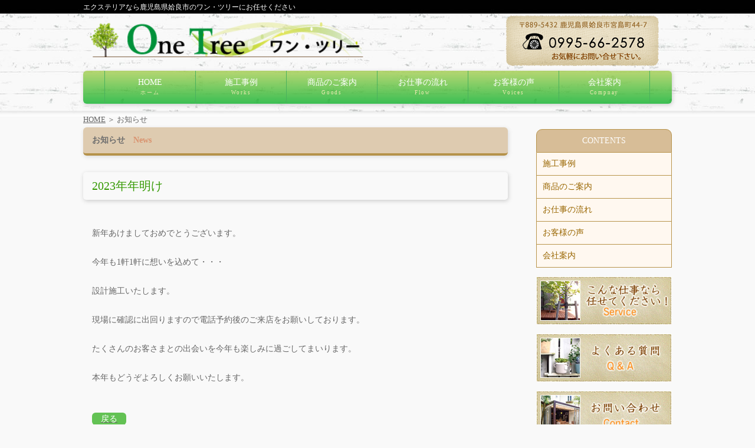

--- FILE ---
content_type: text/html; charset=UTF-8
request_url: http://one-tree.co.jp/news_detail.php?id=35&ct=%E3%83%88%E3%83%BC%E3%82%BF%E3%83%AB%E3%83%87%E3%82%B6%E3%82%A4%E3%83%B3
body_size: 6637
content:
<!doctype html>
<html lang="ja">
<head>
<meta charset="utf-8">
<title>外構工事・エクステリア・造園工事・ガーデニングのことならワン・ツリーにお任せ下さい。 </title>
<meta name="viewport" content="width=device-width, initial-scale=1.0">

<meta name="description" content="ひとつの樹木から始まる庭作り。エクステリアなら鹿児島県姶良市のワン・ツリーにお任せください">
<meta name="keywords" content="ガーデン,外構,エクステリア,姶良市">
<link rel="stylesheet" href="css/style.css">
<link rel="stylesheet" href="css/style2.css">
<!--[if lt IE 9]>
<script src="http://html5shiv.googlecode.com/svn/trunk/html5.js"></script>
<style>
nav#menu ul {
	background: #54c769;
}
</style>
<![endif]-->
<script src="js/jquery1.7.2.min.js"></script>
<script type="text/javascript" src="js/openclose.js"></script>
<script type="text/javascript">
$(function(){
	$('a[href^=#]').click(function(){
		var speed = 500;
		var href= $(this).attr("href");
		var target = $(href == "#" || href == "" ? 'html' : href);
		var position = target.offset().top;
		$("html, body").animate({scrollTop:position}, speed, "swing");
		return false;
	});
});
</script>
</head>

<body>
<div id="container">
<header>
<h1>エクステリアなら鹿児島県姶良市のワン・ツリーにお任せください</h1>
<p><a href="index.php"><img src="images/logo.png" width="471" height="59" alt="Conne"></a></p>
<address>
<img src="images/btn_tel.png">
</address>
</header>

<nav id="menu">
<ul id="menubar">
<li><a href="index.php">HOME<span>ホーム</span></a></li>
<li><a href="works.php">施工事例<span>Works</span></a></li>
<li><a href="goods.php">商品のご案内<span>Goods</span></a></li>
<li><a href="flow.php">お仕事の流れ<span>Flow</span></a></li>
<li><a href="voice.php">お客様の声<span>Voices</span></a></li>
<li><a href="company.php">会社案内<span>Compnay</span></a></li>

</ul>
</nav><div id="contents">

<div id="main">

<section>

<div id="panlist">
		<a href="">HOME</a> ＞ お知らせ
</div>


<h2 class="mb115">お知らせ　<span class="color2">News</span></h2>
﻿

	
 <!--▼▼埋め込み時はここから以下をコピーして任意の場所に貼り付けてください（html部は自由に編集可）▼▼-->

<!--<p class="alignright">更新日：2023/01/05（木)</p>-->
<h3 class="mb15 works">2023年年明け</h3>
<div id="detail">

<p><p>新年あけましておめでとうございます。</p><p>今年も1軒1軒に想いを込めて・・・</p><p>設計施工いたします。</p><p>現場に確認に出回りますので電話予約後のご来店をお願いしております。</p><p>たくさんのお客さまとの出会いを今年も楽しみに過ごしてまいります。</p><p>本年もどうぞよろしくお願いいたします。</p></p>
</div>




<span id="pn00158" style="display:none"></span>

    
        
	

 
   
	<!--/list-->
<p><a href="javascript:history.back()"><span class="buttun1">戻る</span></a></p>
</section>

</div>
<!--/main-->

<div id="sub">
<nav>
<h2>CONTENTS</h2>
<ul class="submenu">

<li><a href="works.php">施工事例</a></li>
<li><a href="goods.php">商品のご案内</a></li>
<li><a href="flow.php">お仕事の流れ</a></li>
<li><a href="voice.php">お客様の声</a></li>
<li><a href="company.php">会社案内</a></li>
</ul>
</nav>


<aside class="mb15">
<p><a href="service.php"><img src="images/btn_omakase.jpg" alt="サービス内容" width="230" height="82"></a></p>
</aside>
<aside class="mb15">
<p><a href="faq.php"><img src="images/btn_qa.jpg" alt="よくある質問" width="230" height="82"></a></p>
</aside>
<aside class="mb15">
<p><a href="contact.php"><img src="images/btn_mail.jpg" alt="お問い合せ" width="230" height="82"></a></p>
</aside>

<aside class="mb15">
<p><a href="conne.php"><img src="images/btn_conne.jpg" alt="ガーデン雑貨Conne" width="230" height="150"></a></p>
</aside>
<iframe src="https://www.facebook.com/plugins/page.php?href=https%3A%2F%2Fwww.facebook.com%2Fconne.zakka%2F&tabs=timeline&width=230&height=500&small_header=true&adapt_container_width=false&hide_cover=true&show_facepile=true&appId" width="230" height="500" style="border:none;overflow:hidden" scrolling="no" frameborder="0" allowTransparency="true"></iframe><aside>

<aside>
<h3>Link</h3>
<a href="http://www.niwagatari.com/"><img src="images/btn_link_niwa.jpg" width="220" height="60" alt="庭語りどっとこむ"></a>
<a href="http://www.lixil-reform.net/"><img src="images/btn_link_lixil.jpg" width="220" height="60" alt="LIXILリフォームネット"></a>
<a href="http://www.deasgarden.jp/"><img src="images/btn_link_deasgarden.jpg" width="220" height="60" alt="ディーズガーデン"></a>
<a href="http://www.ex-exis.co.jp/"><img src="images/btn_link_exis.jpg" width="220" height="60" alt="エクシス"></a>

<a href="http://www.ykkap.co.jp/"><img src="images/btn_link_ykk.jpg"  width="220" height="60" alt="YKK ap"></a>
<a href="http://alumi.st-grp.co.jp/"><img src="images/btn_link_sankyo.jpg"  width="220" height="60" alt="三協アルミ"></a>
<a href="http://takasho.co.jp/"><img src="images/btn_link_takasho.jpg"  width="220" height="60" alt="株式会社タカショー"></a>
<a href="http://www.lixil.co.jp/"><img src="images/btn_link_lixil2.jpg" width="220" height="60" alt="LIXILリフォームネット"></a>
<a href="http://www.toyo-kogyo.co.jp/"><img src="images/btn_link_toyo.jpg" width="220" height="60" alt="東洋工業"></a>
<a href="http://www.onlyoneclub.jp/"><img src="images/btn_link_onlyoneclub.jpg" width="220" height="60" alt="オンリーワンクラブ"></a>

</aside>

<aside class="mb15">
<p><a href="https://www.orico.co.jp/"><img src="images/btn_orico.jpg"  width="220" height="60" alt="Orico"></a></p>
</aside>


</div>
<!--/sub-->

<p id="pagetop"><a href="#">↑ PAGE TOP</a></p>

</div>
<!--/contents-->

</div>
<!--/container-->

<footer>

<small>Copyright&copy; 2026&nbsp;<a href="index.html">株式会社&nbsp;ワン・ツリー</a>　All Rights Reserved.</small>
</footer>

<img src="images/icon_bar.png" width="20" height="16" alt="" id="menubar_hdr" class="open" />

<script type="text/javascript" src="js/slide_simple_pack.js"></script>
<script type="text/javascript">
// 表示の幅で設定・PCはウィンドウサイズを反映 */
if (OCwindowWidth() < 480) {
	open_close("newinfo_hdr", "newinfo");
}
</script>
<script type="text/javascript">
if (OCwindowWidth() < 480) {
	open_close("menubar_hdr", "menubar");
}
</script>
<!--eLicense20160131tp002-->
</body>
</html>


--- FILE ---
content_type: text/css
request_url: http://one-tree.co.jp/css/style.css
body_size: 32564
content:
@charset "utf-8";


/*全体の設定
---------------------------------------------------------------------------*/
body {
	color: #666;	/*全体の文字色*/
	margin: 0px;
	padding: 0px;
	font: 14px/2 "メイリオ", Meiryo, "ＭＳ Ｐゴシック", Osaka, "ヒラギノ角ゴ Pro W3", "Hiragino Kaku Gothic Pro";
	background-image: url(../images/bg1.jpg);
	background-repeat:repeat-x;
/*	background-attachment: fixed;*/
	background-position: center top;
	background-color: #F9F9F9;
}
h1,h2,h3,h4,h5,p,ul,ol,li,dl,dt,dd,form,figure{
	margin: 0px;
	padding: 0px;
}
ul{
	list-style-type: none;
}
img {
	border: none;
	vertical-align: bottom;
}
input,textarea,select {
	font-size: 1em;
}
form {
	margin: 0px;
}
table {
	border-collapse:collapse;
	font-size: 100%;
	border-spacing: 0;
}

/*リンク（全般）設定
---------------------------------------------------------------------------*/
a {
	color: #666;	/*リンクテキストの色*/
}
a:hover {
	color: #54c769;			/*マウスオン時の文字色（全体）*/
	text-decoration: none;	/*マウスオン時に下線を消す設定。残したいならこの１行削除。*/
}

/*コンテナー（HPを囲むブロック）
---------------------------------------------------------------------------*/
#container {
	width: 998px;	/*コンテナー幅*/
	margin-right: auto;
	margin-left: auto;
}

/*ヘッダー（サイト名ロゴが入ったブロック）
---------------------------------------------------------------------------*/
/*ヘッダーブロック*/
header {
	width: 100%;	/*ブロックの幅*/
	height: 120px;	/*ブロックの高さ*/
	position: relative;
}
/*h1ロゴの設定*/
header p {
	position: absolute;
	left: 8px;	/*ヘッダーブロックに対して左から28pxの位置に配置*/
	top: 38px;	/*ヘッダーブロックに対して上から28pxの位置に配置*/
}
/*電話番号ボックスの設定*/
header address {
	position: absolute;
	top: 24px;		/*ヘッダーブロックに対して上から24pxの位置に配置*/
	right: 20px;	/*ヘッダーブロックに対して右から40pxの位置に配置*/
}
/*電話番号の文字設定*/
header address .tel {
	font-size: 18px;	/*文字サイズ*/
	color: #54c769;		/*文字色*/
	display: block;
}

header h1 {
	color:#ffffff;
	font-size:12px;
	font-weight:normal;
	
	
}

/*上部のメインメニュー
---------------------------------------------------------------------------*/
/*メニューブロック全体の設定*/
nav#menu ul {
/* SVG as background image (IE9/Chrome/Safari/Opera) */ 
background-image:url([data-uri]);
	background-image: -webkit-gradient(linear, left top, left bottom, from(rgba(33,205,85,0.7)), to(rgba(11,176,41,0.7)));	/*グラデーション。RGBA設定。0.7が透明度で他の数字が色のRGB値。*/
	background-image: -webkit-linear-gradient(rgba(155,200,57,0.7), rgba(11,176,41,0.8));	/*同上*/
	background-image: linear-gradient(rgba(155,200,57,0.7), rgba(11,176,41,0.8));			/*同上*/
	border-radius: 6px;		/*角丸のサイズ*/
	-webkit-box-shadow: 1px 2px 7px #ccc;	/*影の設定。それぞれ右へ、下へ、ぼかし幅、色の設定。*/
	box-shadow: 1px 2px 7px #ccc;			/*同上*/
	padding-left: 36px;
	margin-bottom: 15px;
	height: 56px;
}
/*メニュー１個ごとの設定*/
nav#menu ul li {
	float: left;
	width: 153px;	/*メニュー幅*/
	border-right: 1px solid #4ab15c;	/*メニューの右側の線の幅、線種、色*/
	text-align: center;
}
nav#menu ul li a {
	color: #FFF;		/*文字色*/
	text-decoration: none;
	display: block;
	-webkit-transition: 0.5s;	/*マウスオン時の移り変わるまでの時間設定。0.5秒。*/
	transition: 0.5s;			/*同上*/
	line-height: 20px;
	padding-top: 10px;
}
/*最初のメニューの設定*/
nav#menu ul li:first-child {
	border-left: 1px solid #4ab15c;	/*左側に線を入れる*/
}
/*マウスオン時の設定*/
nav#menu ul li a:hover {
	background-color: #9BC839;		/*背景色*/
}
/*英語表記の設定*/
nav#menu ul li a span {
	font-size: 9px;	/*文字サイズ*/
	color: #eeeab3;	/*文字色*/
	display: block;
	letter-spacing: 0.2em;	/*文字間隔を少しあける設定*/
	line-height: 15px;
	padding-bottom: 11px;
}

/*トップページのスライドショー
---------------------------------------------------------------------------*/
#mainimg {
	clear: left;
	width: 998px;
	height: 300px;
	position: relative;
	border-radius: 6px;		/*角丸のサイズ*/
	-webkit-box-shadow: 1px 2px 7px #ccc;	/*影の設定。それぞれ右へ、下へ、ぼかし幅、色の設定。*/
	box-shadow: 1px 2px 7px #ccc;			/*同上*/
	margin-bottom: 25px;
}
#mainimg img {
	border-radius: 6px;	/*角丸のサイズ*/
	vertical-align: bottom;
}
#mainimg .slide_file {
	display: none;
}
#slide_image {
	z-Index:2;
	position: absolute;
	left:0px;
	top:0px;
}
#slide_image2 {
	z-Index:1;
	position: absolute;
	left:0px;
	top:0px;
}

/*コンテンツ（main,subを囲むブロック）
---------------------------------------------------------------------------*/
#contents {
	clear: left;
	width: 100%;
}

/*メインコンテンツ
---------------------------------------------------------------------------*/
#main {
	float: left;	/*右側に回り込み*/
	width: 720px;	/*メインコンテンツ幅*/
	padding-bottom: 30px;
}
/*mainコンテンツのh2タグの設定*/
#main h2 {
	

	background-image: -webkit-gradient(linear, left top, left bottom, from(rgba(33,205,85,0.7)), to(rgba(11,176,41,0.7)));	/*グラデーション。RGBA設定。0.7が透明度で他の数字が色のRGB値。*/
	background-image: -webkit-linear-gradient(rgba(155,200,57,0.7), rgba(11,176,41,0.8));	/*同上*/
	background-image: linear-gradient(rgba(195,156,100,0.7), rgba(195,156,100,0.7));			/*同上*/
	border-radius: 6px;		/*角丸のサイズ*/
	-webkit-box-shadow: 1px 2px 7px #ccc;	/*影の設定。それぞれ右へ、下へ、ぼかし幅、色の設定。*/
	box-shadow: 1px 2px 7px #ccc;			/*同上*/
	font-size: 100%;
	color: #333;			/*文字色*/
	padding: 8px 15px;	/*上下、左右への余白*/
	clear: both;
	border-bottom: 4px solid #960;	/*下線の幅、線種、色*/
	opacity: 0.7;	/*透明度70％の設定*/
}
/*mainコンテンツのh3タグの設定*/
#main h3 {
	border-radius: 5px;	/*角丸のサイズ*/
	background-color: #dff8e3;	/*背景色（古いブラウザだとここの色のみが出ます）*/
	background-image: -webkit-gradient(linear, left top, left bottom, from(#FFF), to(#dff8e3));	/*グラデーション*/
	background-image: -webkit-linear-gradient(#FFF, #dff8e3);	/*同上*/
	background-image: linear-gradient(#FFF, #EDE2D1);			/*同上*/
	-webkit-box-shadow: 1px 2px 7px #ccc;	/*影の設定。それぞれ右へ、下へ、ぼかし幅、色の設定。*/
	box-shadow: 1px 2px 7px #ccc;			/*同上*/
	font-size: 100%;
	padding: 4px 15px;	/*上下、左右への余白*/
	clear: both;
	border: 1px solid #D7BD97;	/*枠線の幅、線種、色*/
	color: #666;	/*文字色*/
}
/*mainコンテンツの段落タグ設定*/
#main p {
	padding: 0.5em 15px 1em;	/*左から、上、左右、下への余白*/
}

/*サブコンテンツ
---------------------------------------------------------------------------*/
#sub {
	float: right;	/*左側に回り込み*/
	width: 230px;	/*サブコンテンツ幅*/
	padding-bottom: 30px;
	margin-top:28px;
}
/*subコンテンツ内のh2タグ設定*/
#sub h2 {
	border: 1px solid #B8944C;	/*枠線の幅、線種、色*/
	border-radius: 10px 10px 0 0;	/*角丸のサイズ。それぞれ左上、右上、右下、左下への設定*/
	font-size: 100%;
	text-align: center;	/*文字をセンタリング*/
	padding: 5px 0px;	/*左から、上下、左右への余白*/
	background-color: #e0e1e2;	/*背景色（古いブラウザだとここの色のみが出ます）*/
	background-image: -webkit-gradient(linear, left top, left bottom, from(#f3f3f5), to(#e0e1e2));	/*グラデーション*/
	background-image: -webkit-linear-gradient(#f3f3f5, #e0e1e2);	/*同上*/
	background-image: linear-gradient(#D7BD97, #D7BD97);/*同上*/
	color:#fff;
	font-weight:normal;
	
	}

/*サブコンテンツ内のメニュー
---------------------------------------------------------------------------*/
/*メニューブロック全体の設定*/
#sub ul.submenu {
	margin-bottom: 15px;
	border-top: 1px solid #B8944C;	/*左側の線の幅、線種、色*/
	border-right: 1px solid #B8944C;	/*右側の線の幅、線種、色*/
	border-left: 1px solid #B8944C;	/*左側の線の幅、線種、色*/
}
/*メニュー１個ごとの設定*/
#sub ul.submenu li a {
	text-decoration: none;
	display: block;
	border-bottom: 1px solid #B8944C;	/*下側の線の幅、線種、色*/
	padding-left: 10px;
	-webkit-transition: 0.5s;	/*マウスオン時の移り変わるまでの時間設定。0.5秒。*/
	transition: 0.5s;			/*同上*/
	padding:5px 0 5px 10px;
	background-color: #FFF8F0;			/*同上*/
	color:#960;
}
	
	/*マウスオン時の設定*/
#sub ul.submenu li a:hover {
	background-color: #CDAD7C;	/*背景色*/
	color:#fff;
}
/*見出しにメニューが繋がった場合に枠線が重複しない為の設定*/
#sub h2 + ul.submenu {
	border-top: none;
}

/*フッター設定
---------------------------------------------------------------------------*/
footer {
	clear: both;
	text-align: center;
	padding-top: 15px;
	padding-bottom: 5px;
	color: #960;	/*文字色*/
	background: #f9f9f9 url(../images/renga3.jpg) ;	/*背景色*/
}
footer small {
	font-size: 80%;
	background-color:#f3f3f3;
	padding:3px 15px;
	border-radius:2px;


}
footer a {
	text-decoration: none;
	color: #930;
}
footer a:hover {
	color: #960;
}

/*トップページ内「更新情報・お知らせ」ブロック
---------------------------------------------------------------------------*/
/*ブロック全体の設定*/
#new{
	margin-bottom: 15px;
}
#new dl{
	overflow: auto;	/*高さ指定を超えるとiframe風にスクロールが出る設定。全部表示させたいならこの行と下のheightの行を削除。*/
	height: 150px;
	padding-left: 15px;
}
/*日付設定*/
#new dt {
	font-weight: bold;	/*太字にする設定。標準がいいならこの行削除。*/
	float: left;
	width: 8em;
}
/*記事設定*/
#new dd {
	border-bottom: 1px solid #d2d2d2;	/*下線の幅、線種、色*/
	padding-left: 8em;
}
#new dd img {
	vertical-align: middle;
}

/*スタッフサムネイルボックス
---------------------------------------------------------------------------*/
/*ボックス１個あたりの設定*/
#main .list section {
	float: left;
	border: 1px solid #ddd;	/*枠線の幅、線種、色*/
	margin-bottom: 15px;
	margin-left: 10px;
	background-color: #FFF;	/*背景色（古いブラウザだとここの色のみが出ます）*/
	background-image: -webkit-gradient(linear, left top, left bottom, from(#FFF), to(#fcfcfc));	/*グラデーション*/
	background-image: -webkit-linear-gradient(#FFF, #fcfcfc);	/*グラデーション*/
	background-image: linear-gradient(#FFF, #fcfcfc);			/*グラデーション*/
	-webkit-box-shadow: 0px 2px 5px #ddd, 0px 0px 2px #FFF inset;	/*影の設定。右・下・ぼかし幅・色の設定, ＋内側への影を右・下・ぼかし幅・色を設定*/
	box-shadow: 0px 2px 5px #ddd, 0px 0px 2px #FFF inset;			/*同上*/
	font-size: 11px;	/*文字サイズ*/
	text-align: center;	/*中身をセンタリング*/
	line-height: 1.5;
	overflow: hidden;
	position: relative;
}
#main .list section a {
	text-decoration: none;
	-webkit-transition: 0.5s;	/*マウスオン時の移り変わるまでの時間設定。0.5秒。*/
	transition: 0.5s;			/*同上*/
	padding: 10px;	/*ボックス内の余白*/
	display: block;
	width: 205px;	/*幅*/
	height: auto;	/*高さ*/
}
/*スタッフ名*/
#main .list section h4 {
	color: #930;	/*文字色*/
	font-size: 120%;
	font-weight:normal;
	background-color:#F1E3D6;
	margin-bottom:5px;
	text-align:center;
	padding:5px;
	border-radius:2px;

}

#main .list section p {
text-align:left;
padding:5px 0 0 0;

}

/*サムネイル内のアイコン位置*/
#main .list section .icon {
	position: absolute;
	right: 2px;		/*ボックスに対して、右側から2pxの位置に配置*/
	bottom: 2px;	/*ボックスに対して、下側から2pxの位置に配置*/
}
/*マウスオン時のボックス*/
#main .list section a:hover {
	background: #FFF8F0;	/*背景色*/
}

#main .list section:nth-child(3n+1) {
	clear:both;
}

/*--------------------------------------------------------------------------*/
/*ボックス１個あたりの設定2*/
#main .list2 section {
	float: left;
	border: 1px solid #ddd;	/*枠線の幅、線種、色*/
	margin-bottom: 15px;
	margin-left: 10px;
	background-color: #FFF;	/*背景色（古いブラウザだとここの色のみが出ます）*/
	background-image: -webkit-gradient(linear, left top, left bottom, from(#FFF), to(#fcfcfc));	/*グラデーション*/
	background-image: -webkit-linear-gradient(#FFF, #fcfcfc);	/*グラデーション*/
	background-image: linear-gradient(#FFF, #fcfcfc);			/*グラデーション*/
	-webkit-box-shadow: 0px 2px 5px #ddd, 0px 0px 2px #FFF inset;	/*影の設定。右・下・ぼかし幅・色の設定, ＋内側への影を右・下・ぼかし幅・色を設定*/
	box-shadow: 0px 2px 5px #ddd, 0px 0px 2px #FFF inset;			/*同上*/
	font-size: 11px;	/*文字サイズ*/
	text-align: center;	/*中身をセンタリング*/
	line-height: 1.5;
	overflow: hidden;
	position: relative;
}
#main .list2 section a {
	text-decoration: none;
	-webkit-transition: 0.5s;	/*マウスオン時の移り変わるまでの時間設定。0.5秒。*/
	transition: 0.5s;			/*同上*/
	padding: 10px;	/*ボックス内の余白*/
	display: block;
	width: 205px;	/*幅*/
	height: auto;	/*高さ*/
}
/*スタッフ名*/
#main .list2 section h4 {
	color: #930;	/*文字色*/
	font-size: 120%;
	font-weight:normal;
	background-color:#F1E3D6;
	margin-bottom:5px;
	text-align:center;
	padding:5px;
	border-radius:2px;

}

#main .list2 section p {
text-align:left;
padding:5px 0 0 0;

}

/*サムネイル内のアイコン位置*/
#main .list2 section .icon {
	position: absolute;
	right: 2px;		/*ボックスに対して、右側から2pxの位置に配置*/
	bottom: 2px;	/*ボックスに対して、下側から2pxの位置に配置*/
}
/*マウスオン時のボックス*/
#main .list2 section a:hover {
	background: #FFF8F0;	/*背景色*/
}
/*スタッフ詳細ページ　staff.html
---------------------------------------------------------------------------*/
/*写真とテーブルを囲むボックス*/
#main .staff {
	margin-right: 10px;
	margin-left: 10px;
}
/*左側ボックス*/
#main .staff .left {
	float: left;	/*左に回り込み*/
	width: 250px;	/*幅*/
	padding-bottom: 15px;
}
#main .staff .left p {
	padding: 0px;
}
/*右側ボックス*/
#main .staff .right {
	width: 400px;	/*幅*/
	float: right;	/*右に回り込み*/
	padding-bottom: 15px;
}
/*テーブル内の左側*/
#main .staff .right .ta1 th {
	width: 100px;	/*幅*/
}

/*テーブル１
---------------------------------------------------------------------------*/
.ta1 {
	width: 100%;
}
.ta1, .ta1 td, .ta1 th{
	border: 1px solid #F1E3D6;	/*テーブルの枠線の幅、線種、色*/
	line-height: 2;
}
/*テーブル内の右側*/
.ta1 td{
	padding: 10px;
}
/*テーブル内の左側*/
.ta1 th{
	width: 180px;
	padding: 10px;
	text-align: center;
	background-color: #FFF8F0;	/*背景色*/
	font-weight:normal;
	color:#963;
}
/*テーブル１行目に入った見出し部分*/
.ta1 th.tamidashi{
	width: auto;
	text-align: left;
	background-color: #e2e2e2;	/*背景色*/
}
/*テーブルのキャプション設定*/
.ta1 caption{
	padding: 10px;
	border-top: 1px solid #CCC;		/*上側の線の幅、線種、色*/
	border-right: 1px solid #CCC;	/*右側の線の幅、線種、色*/
	border-left: 1px solid #CCC;	/*左側の線の幅、線種、色*/
	text-align: left;
	background-color: #e9ddae;	/*背景色（古いブラウザだとここの色のみが出ます）*/
	background-image: -webkit-gradient(linear, left top, left bottom, from(#efe6c5), to(#e9ddae));	/*グラデーション*/
	background-image: -webkit-linear-gradient(#efe6c5, #e9ddae);	/*同上*/
	background-image: linear-gradient(#efe6c5, #e9ddae);			/*同上*/
	font-weight: bold;	/*文字を太字にする設定*/
}
/*schedule-table*/
.ta1.schedule-table th{
	width: auto;
}
.ta1.schedule-table td{
	width: 12%;
	text-align: center;
}
/*submitボタンの設定*/
input[type="submit"],
input[type="button"] {
	width: 250px;	/*ボタン幅*/
	padding: 10px;	/*ボタン内の余白*/
	margin-bottom: 20px;
	border: none;
	border-radius: 30px;	/*角丸のサイズ*/
	background-color: #54c769;	/*背景色（古いブラウザだとここの色のみが出ます）*/
	background-image: -webkit-gradient(linear, left top, left bottom, from(#75d988), to(#54c769));	/*グラデーション*/
	background-image: -webkit-linear-gradient(#75d988, #54c769);	/*同上*/
	background-image: linear-gradient(#75d988, #54c769);			/*同上*/
	-webkit-box-shadow: 1px 2px 7px #ccc;	/*影の設定。それぞれ右へ、下へ、ぼかし幅、色の設定。*/
	box-shadow: 1px 2px 7px #ccc;			/*同上*/
	color: #FFF;		/*文字色*/
}
/*submitボタンのマウスオン時の設定*/
input[type="submit"]:hover,
input[type="button"]:hover {
	background-color: #75d988;	/*背景色（古いブラウザだとここの色のみが出ます）*/
	background-image: -webkit-gradient(linear, left top, left bottom, from(#54c769), to(#75d988));	/*グラデーション*/
	background-image: -webkit-linear-gradient(#54c769, #75d988);	/*同上*/
	background-image: linear-gradient(#54c769, #75d988);			/*同上*/
}

/*PAGE TOP設定
---------------------------------------------------------------------------*/
#pagetop {
	clear: both;
	background:#f9f9f9 url(../images/footer2.jpg) no-repeat;
	height:60px;
}
#pagetop a {
	color: #FFF;		/*文字色*/
	font-size: 10px;	/*文字サイズ*/
	background-color: #B8944C;	/*背景色*/
	text-decoration: none;
	text-align: center;
	width: 12em;	/*ボックス幅*/
	display: block;
	float: right;
	letter-spacing: 0.1em;
	margin-top:40px;
}
/*マウスオン時*/
#pagetop a:hover {
	background-color: #333;	/*背景色*/
	color: #FFF;			/*文字色*/
}

/*その他
---------------------------------------------------------------------------*/
.look {
	background: #dcdcdc;
}
.mb15 {
	margin-bottom: 15px;
}
.mt15 {
	margin-top: 15px;
}

.clear {
	clear: both;
}
ul.disc {
	padding: 0em 25px 1em;
	list-style: disc;
}
.color1 {color: #f61468;}
.color2 {color: #C63;}

.bld {
	font-weight:bold;
}
.pr {
	font-size: 10px;
}
.btn {
	font-size: 13px;
}
.wl {
	width: 96%;
}
.ws {
	width: 50%;
}
.c {
	text-align: center;
}
figcaption {
	font-size: 11px;
}
img {
	max-width: 100%;
	height: auto;
}
#menubar_hdr {
	display: none;
}

.font200 {font-size:200%;}
.font180 {font-size:180%;}
.font160 {font-size:160%;}
.font140 {font-size:140%;}
.font120 {font-size:120%;}
.font90 {font-size:90%;}


/*追加　施工例一覧リスト
---------------------------------------------------------------------------*/
/*各ボックスの設定*/
#main section.list2 article {
	border: 1px solid #E2CEB3;	/*枠線の幅、線種、色*/
	border-radius: 6px;		/*角丸のサイズ*/
	margin-bottom: 15px;	/*ボックス間のスペース*/
	background-image: -webkit-gradient(linear, left top, left bottom, from(#FFF), to(#e3e3e3));	/*グラデーション*/
	background-image: -webkit-linear-gradient(#FFF, #e3e3e3);	/*同上*/
	background-image: linear-gradient(#FFF, #FFF8F0);			/*同上*/
	-webkit-box-shadow: 0px 2px 5px #CCC, 0px 0px 0px 1px #FFF inset;	/*影の設定。右・下・ぼかし幅・色の設定, ＋内側への影を右・下・ぼかし幅・距離・色を設定*/
	box-shadow: 0px 2px 5px #CCC, 0px 0px 0px 1px #FFF inset;			/*同上*/
}
#main section.list2 article a {
	padding: 10px;	/*ボックス内の余白*/
	text-decoration: none;
	display: block;
	overflow: hidden;
	-webkit-transition: 0.5s;	/*マウスオン時の移り変わるまでの時間設定。0.5秒。*/
	transition: 0.5s;			/*マウスオン時の移り変わるまでの時間設定。0.5秒。*/
}
/*マウスオン時*/
#main section.list2 article a:hover {
	background-color: #FFF3E6;	/*背景色*/
	color: #333;				/*文字色*/
}
/*ボックス内の段落タグ設定*/
#main section.list2 article p {
	padding: 0px;
	margin-left: 220px;	/*左の写真とのバランスをとって設定*/
}
/*ボックス内の写真設定*/
#main section.list2 article figure img {
	float: left;			/*画像を左へ回り込み*/
	background-color: #FFF;	/*画像の背景色。ここでは枠線と画像の間の色になります。*/
	padding: 5px;			/*余白。ここに上の行で設定した背景色が出ます。*/
	border: 1px solid #CCC;	/*枠線の幅、線種、色*/
}
/*ボックス内のh4タグ設定*/
#main section.list2 article h4 {
	padding: 2px 0px 2px 10px;	/*上、右、下、左側への余白*/
	font-size: 100%;
	border-bottom: 1px solid #CCC;	/*下側の線の幅、線種、色*/
	border-left: 3px solid #FC6;	/*左側の線の幅、線種、色*/
	margin-bottom: 0.5em;
	color: #F60;	/*文字色*/
	font-weight:normal;
}



/*ここからタブレット用（481px～800px）環境の設定
---------------------------------------------------------------------------*/
/*表示を切り替えるウィンドウサイズの指定*/
@media (min-width:481px) and (max-width:800px){

/*全体の設定
---------------------------------------------------------------------------*/
body {
}

/*コンテナー（HPを囲むブロック）
---------------------------------------------------------------------------*/
#container {
	width: auto;
	margin-right: 6px;
	margin-left: 6px;
}

/*ヘッダー（サイト名ロゴが入ったブロック）
---------------------------------------------------------------------------*/
header {
	text-align: center;
	height: auto;
	margin-bottom: 15px;
}
/*h1ロゴの設定*/
header h1 {
	position: static;
	padding: 10px 0px;	/*ロゴの上下にあける余白が10px*/
}
/*電話番号ボックスの設定*/
header address {
	position: static;
	width: 300px;	/*ボックス幅*/
	margin: 0px auto;
}
header address img{
visibility:hidden;
}

/*上部のメインメニュー
---------------------------------------------------------------------------*/
/*メニューブロック全体の設定*/
nav#menu ul {
	height: auto;
	padding: 0;
	margin: 0;
	background-image: none;
}
/*メニュー１個ごとの設定*/
nav#menu ul li {
	background-image: -webkit-gradient(linear, left top, left bottom, from(rgba(33,205,85,0.7)), to(rgba(11,176,41,0.7)));	/*グラデーション。RGBA設定。0.7が透明度で他の数字が色のRGB値。*/
	background-image: -webkit-linear-gradient(rgba(33,205,85,0.7), rgba(11,176,41,0.7));	/*同上*/
	background-image: linear-gradient(rgba(33,205,85,0.7), rgba(11,176,41,0.7));			/*同上*/
	border-radius: 10px;		/*角丸のサイズ*/
	-webkit-box-shadow: 1px 2px 7px #ccc;	/*影の設定。それぞれ右へ、下へ、ぼかし幅、色の設定。*/
	box-shadow: 1px 2px 7px #ccc;			/*同上*/
	float: left;
	border: none !important;
	margin-bottom: 5px;	/*メニューの上下間の余白*/
	margin-left: 1%;	/*メニューの左右間の余白*/
	width: 49%;			/*メニュー幅*/
}
nav#menu ul li a {
	padding: 10px;	/*メニュー内の余白*/
}
/*奇数番目のメニューの設定*/
nav#menu ul li:nth-child(odd) {
	margin-left: 0;
	width: 50%;
}
/*最後のメニューの設定*/
nav#menu ul li:last-child {
	margin-bottom: 20px;
}
/*英語表記の設定*/
nav#menu ul li a span {
	display: none;	/*表示させない設定*/
}

/*コンテンツ（main,subを囲むブロック）
---------------------------------------------------------------------------*/
#contents {
	width: auto;
}

/*main,subコンテンツ
---------------------------------------------------------------------------*/
#main, #sub {
	float: none;
	width: auto;
}
#sub > * {
	clear: both;
}

/*トップページのメイン画像
---------------------------------------------------------------------------*/
#mainimg {
	height: auto;
	width: 100%;
}
#slide_image {
	height: auto;
	width: 100%;
	position: relative;
}
#slide_image2 {
	height: auto;
	width: 100%;
	position: absolute;
	left:0px;
	top:0px;
}

/*スタッフサムネイルボックス
---------------------------------------------------------------------------*/
/*ボックス１個あたりの設定*/
#main .list section {
	width: 24%;		/*ボックス幅*/
	margin-left: 1%;	/*ボックスの左右間の余白*/
	box-sizing: border-box;
}
#main .list section a {
	width: 100%;
	height: auto;	/*ボックスの高さ*/
	box-sizing: border-box;
}
/*写真の設定*/
#main .list section figure img {
	width: 100%;
	height: auto;
}

/*スタッフ詳細ページ　staff.html
---------------------------------------------------------------------------*/
/*左側ボックス*/
#main .staff .left {
	width: 33%;
}
#main .staff .left figure img {
	width: 100%;
	height: auto;
}
/*右側ボックス*/
#main .staff .right {
	width: 65%;	/*幅*/
}

/*その他
---------------------------------------------------------------------------*/
/*<body class="s-n">指定の場合にsubブロックを表示させない設定*/
body.s-n #sub {
	display: none;
}
/*メニューアイコンの非表示設定*/
#menubar_hdr {
	display: none;
}

}



/*ここからスマートフォン用（480px以下）環境の設定
---------------------------------------------------------------------------*/
/*表示を切り替えるウィンドウサイズの指定*/
@media (max-width : 480px){

/*全体の設定
---------------------------------------------------------------------------*/
body {
}

/*コンテナー（HPを囲むブロック）
---------------------------------------------------------------------------*/
#container {
	width: auto;
	margin-right: 6px;
	margin-left: 6px;
}

/*ヘッダー（サイト名ロゴが入ったブロック）
---------------------------------------------------------------------------*/
header {
	text-align: center;
	height: auto;
	margin-bottom: 15px;
}
/*h1ロゴの設定*/
header h1 {
	position: static;
	padding: 5px 0px;	/*ロゴの上下にあける余白が10px*/
	line-height:1em;
}
/*電話番号ボックスの設定*/
header address {
	position: static;
	width: 100%;	/*ボックス幅*/
	box-sizing: border-box;
	-moz-box-sizing: border-box;
	-webkit-box-sizing: border-box;
}
header address img{
visibility:hidden;
}
/*ロゴ画像の設定*/
header p img {
	width: 100%;	/*画面に対して80％の幅に*/
	height: auto;
	margin:10px 0;
	
}

/*上部のメインメニュー
---------------------------------------------------------------------------*/
nav#menu ul {
	height: auto;
	padding: 0;
	background-image: none;
}
/*メニュー１個ごとの設定*/
nav#menu ul li {
	float: none;
	width: auto;
	border: none !important;
	background-image: url(../images/btn_arrow.png), -webkit-gradient(linear, left top, left bottom, from(rgba(33,205,85,0.7)), to(rgba(11,176,41,0.7)));	/*矢印アイコンとグラデーション*/
	background-image: url(../images/btn_arrow.png), -webkit-linear-gradient(rgba(33,205,85,0.7), rgba(11,176,41,0.7));									/*同上*/
	background-image: url(../images/btn_arrow.png), linear-gradient(rgba(33,205,85,0.7), rgba(11,176,41,0.7));											/*同上*/
	background-repeat: no-repeat;
	background-position: right center;
	text-align: left;
}
nav#menu ul li a {
	padding: 15px 0px 15px 20px;	/*メニュー内の余白。上、右、下、左*/
}
/*最初のメニューの設定*/
nav#menu ul li:first-child {
	border-radius: 10px 10px 0 0;	/*左上、右上、右下、左下の各丸サイズ*/
}
/*最後のメニューの設定*/
nav#menu ul li:last-child {
	border-radius: 0 0 10px 10px;	/*左上、右上、右下、左下の各丸サイズ*/
}
/*英語表記の設定*/
nav#menu ul li a span {
	display: none;	/*表示させない設定*/
}

/*コンテンツ（main,subを囲むブロック）
---------------------------------------------------------------------------*/
#contents {
	width: auto;
}

/*main,subコンテンツ
---------------------------------------------------------------------------*/
#main, #sub {
	float: none;
	width: auto;
}
#sub > * {
	clear: both;
}
#main p {
	padding: 0.5em 5px 1em;	/*左から、上、左右、下への余白*/
}

/*トップページのメイン画像。表示させたいなら、style-m.cssの同じ箇所のタグをコピペする。
---------------------------------------------------------------------------*/
#mainimg {
	display: none;
}

/*トップページ内「更新情報・お知らせ」ブロック
---------------------------------------------------------------------------*/
section#new h2.open {
	background: url(../images/btn_minus.png) no-repeat right center, -webkit-gradient(linear, left top, left bottom, from(#666), to(#333));	/*マイナスアイコンとグラデーション*/
	background: url(../images/btn_minus.png) no-repeat right center, -webkit-linear-gradient(#666, #333);									/*同上*/
	background: url(../images/btn_minus.png) no-repeat right center, linear-gradient(#666, #333);											/*同上*/
}
section#new h2.close {
	background: url(../images/btn_plus.png) no-repeat right center, -webkit-gradient(linear, left top, left bottom, from(#666), to(#333));	/*プラスアイコンとグラデーション*/
	background: url(../images/btn_plus.png) no-repeat right center, -webkit-linear-gradient(#666, #333);									/*同上*/
	background: url(../images/btn_plus.png) no-repeat right center, linear-gradient(#666, #333);											/*同上*/
}
/*ブロック全体の設定*/
#new dl {
	height: auto;
	padding-left: 5px;
}
/*日付設定*/
#new dt {
	float: none;
	width: auto;
}
/*記事設定*/
#new dd {
	padding-left: 0;
}

/*スタッフサムネイルボックス
---------------------------------------------------------------------------*/
/*ボックス１個あたりの設定*/
#main .list section {
	width: 48%;		/*ボックス幅*/
	margin-left: 1%;	/*ボックスの左右間の余白*/
	box-sizing: border-box;
	-moz-box-sizing: border-box;
	-webkit-box-sizing: border-box;
}
#main .list section a {
	width: 100%;
	height: auto;	/*ボックスの高さ*/
	box-sizing: border-box;
	-moz-box-sizing: border-box;
	-webkit-box-sizing: border-box;
}
/*写真の設定*/
#main .list section figure img {
	width: 100%;
	height: auto;
}

/*スタッフ詳細ページ　staff.html
---------------------------------------------------------------------------*/
/*左側ボックス*/
#main .staff .left {
	float: none;
	width: auto;
	padding-bottom: 15px;
	text-align: center;
}
/*写真の設定*/
#main .staff .left figure img {
	width: 80%;
	height: auto;
}
/*右側ボックス*/
#main .staff .right {
	width: auto;
	float: none;
	padding-bottom: 15px;
}

/*テーブル１
---------------------------------------------------------------------------*/
/*テーブル内の右側*/
.ta1 td{
	width: auto;
	padding: 2px;
}
/*テーブル内の左側の見出し部分*/
.ta1 th{
	width: 100px;
	padding: 2px;
}

/*その他
---------------------------------------------------------------------------*/
/*<body class="s-n">指定の場合にsubブロックを表示させない設定*/
body.s-n #sub {
	display: none;
}
/*メニュー折りたたみ設定*/
#top #menubar_hdr {
	display: none;
}
#menubar_hdr {
	display: inline;
	position: absolute;
	top: 0px;
	right: 10px;
	background-image: -webkit-gradient(linear, left top, left bottom, from(#fbfbfb), to(#e5e5e5));
	background-image: -webkit-linear-gradient(#fbfbfb, #e5e5e5);
	background-image: linear-gradient(#fbfbfb, #e5e5e5);
	padding: 10px;
	border: 1px solid #cfcfcf;
	border-radius: 0px 0px 6px 6px;
}


#main img.zoom-sp {
	width:40%;
}




--- FILE ---
content_type: text/css
request_url: http://one-tree.co.jp/css/style2.css
body_size: 6008
content:
@charset "utf-8";


.ac-container {
  max-width: 100%;
 /* border-bottom: 1px solid #ccc;*/
  border-top: none;
}
.ac-container label {
  height: 30px;
  line-height: 1.8;
  font-size: 14px;
  padding: 5px 20px;
  display: block;
  cursor: pointer;
  color: #C60;
  background: #fff;
  margin-bottom:10px;
  border-bottom: 1px dotted #888;
  background:#fff url(../images/icon76_9.png) no-repeat 0px 8px;
}
.ac-container input {
  display: none;
}
.ac-container article {
  overflow: hidden;
  height: 0;
  transition: 0.6s;
  margin-left:20px;

}
.ac-container input:checked ~ article {
  height: auto;
  border-left: 2px solid #FC9;
  margin-left:20px;
  margin-bottom:10px;
  padding-left:20px;
  background:#fff url(../images/icon77_4.png) no-repeat 8px 10px;
}

ol.num1 {
  counter-reset:number; /* 名前を付けたカウンターをリセット */
  list-style:none; /* olが数字を付けることをキャンセル */
  margin:0;
  padding:0;
}
ol.num1 li{
  /* リスト部分は好きに装飾！ */
  
  
}
ol.num1 li:before{
  /* カウンタ（数字になる部分） */
  counter-increment: number; 
  content: counter(number);
  float: left;
  background: #8bcdba;
  width: 1.5em;
  height: 1.5em;
  border-radius: 50%;
  color: #fff;
  text-align: center;
  line-height: 1.5;
  /* 色を変えたり、背景画像を敷いたり！自由自在！ */
}

img.right {
		float: right;	/*右に回り込み*/
}


/*テーブル１
---------------------------------------------------------------------------*/
.ta2 {
	width: 100%;
}
/*テーブル内の右側*/
.ta2 td{
	padding: 10px;
	border-bottom:1px #ccc solid;
	
}
/*テーブル内の左側*/
.ta2 th{
	width: 180px;
	padding: 10px;
	text-align: center;
	border-bottom:1px #ccc solid;

}

.buttun1 {
	background-color:#63C254;
	border-radius:6px;
	color:#fff;
	padding:3px 15px 3px 15px;
	text-align:right;
}

#main h3.works {
	border:none;
	font-size: 140%;
	padding: 4px 15px;	/*上下、左右への余白*/
	clear: both;
	color: #390;	/*文字色*/
	font-weight:normal;
	background-image:none;
	background:none;
}
/*トップページ内「更新情報・お知らせ」ブロック
---------------------------------------------------------------------------*/
/*ブロック全体の設定*/
#new {
	margin-bottom: 15px;
}

#new ul{
	overflow: auto;	/*高さ指定を超えるとiframe風にスクロールが出る設定。全部表示させたいならこの行と下のheightの行を削除。*/
	padding-left: 5px;
	margin-top:10px;
	

}
#new li{
	border-top:#999 dotted 1px;
	font-size:90%;
	margin-right:10px;
	clear:both;


}
#new li a {
	font-size:120%;
	text-decoration:none;

}
#new li span.ct {
	border-radius:4px;		/*角丸のサイズ*/
	background-image: -webkit-gradient(linear, left top, left bottom, from(#eeeeee), to(#ddd));	/*グラデーション*/
	background-image: -webkit-linear-gradient(#eeeeee, #ddd);	/*同上*/
	background-image: linear-gradient(#eeeeee,#ddd);			/*同上*/
	padding:1px 8px;
	color:#F60;
	font-size:80%;
}
#new ul li span.coment {
	font-size:90%;
	color:#888;

}

#new li img {
	float:right;
	color:#FC6;
	padding:5px 5px 20px 5px;
	vertical-align: top;
}

section.flow {
	margin-bottom:20px;
}

section.flow img {
	float:right;
	padding:5px 10px 20px 10px;
	
}

a img:hover {
	opacity:0.9;
}

/*ページ移動ボタン*/

/* Pager style（外部化可） */
.pager{
	text-align:right;
	padding:10px;
	clear:both;
	margin:0;
}
/*ページャーボタン*/
.pager a{
    border: 1px solid #63C254;
    border-radius: 5px 5px 5px 5px;
    color: #333;
    font-size: 12px;
    padding: 3px 7px 2px;
    text-decoration: none;
	margin:0 1px;
}

/*現在のページのボタン*/
.pager a.current{
    background: #63C254;
    border: 1px solid #63C254;
    border-radius: 5px 5px 5px 5px;
    color: #fff;
    font-size: 12px;
    padding: 3px 7px 2px;
	margin:0 1px;
    text-decoration: none;
}

.pager a:hover{
    background:#63C254;
    border: 1px solid #63C254;
    color: #fff;
}

.overPagerPattern{
	padding:0 2px ;	
}

/*サブコンテンツ内のカテゴリーメニューー
---------------------------------------------------------------------------*/
/*メニューブロック全体の設定*/
#sub ul.submenu ul{
	margin-bottom: 0px;
		border-bottom: 1px solid #B8944C;	/*左側の線の幅、線種、色*/

}
/*メニュー１個ごとの設定*/
#sub ul.submenu ul li a {
	text-decoration: none;
	display: block;
	border-bottom:none;
	border-top:1px dotted #B8944C ;
	-webkit-transition: 0.5s;	/*マウスオン時の移り変わるまでの時間設定。0.5秒。*/
	transition: 0.5s;			/*同上*/
	padding:5px 0 5px 20px;
	background-color: #FFFfff;			/*同上*/
	color:#960;
	line-height:1.4em;
	background:url(../images/list_cat.png) #fff no-repeat 8px 8px;
	font-size:90%;
}
	
	/*マウスオン時の設定*/
#sub ul.submenu ul li a:hover {
	background-color: #CDAD7C;	/*背景色*/
	color:#fff;
}
/*見出しにメニューが繋がった場合に枠線が重複しない為の設定*/
#sub h2 + ul.submenu {
	border-top: none;
}

#panlist {
	font-size:90%;
	
}

section.list section figure p.sukashi {
	position: absolute;
	top: 5px;
	padding:3px 3px;
	color:#fff;
	width:100%;	
}

.frame {
	display: inline-block;
	box-shadow: 0px 0px 12px -5px rgba(0, 0, 0, 0.6);
	width:auto;
	margin:15px 5px;

}

aside img {
	margin:5px auto;
		display: block;

}

aside h3 {
	
	border: 1px solid #B8944C;	/*枠線の幅、線種、色*/
	font-size: 100%;
	text-align: center;	/*文字をセンタリング*/
	padding:3px 0px;	/*左から、上下、左右への余白*/
	background-color: #e0e1e2;	/*背景色（古いブラウザだとここの色のみが出ます）*/
	background-image: -webkit-gradient(linear, left top, left bottom, from(#f3f3f5), to(#e0e1e2));	/*グラデーション*/
	background-image: -webkit-linear-gradient(#f3f3f5, #e0e1e2);	/*同上*/
	background-image: linear-gradient(#D7BD97, #D7BD97);/*同上*/
	color:#fff;
	font-weight:normal;
}


--- FILE ---
content_type: application/javascript
request_url: http://one-tree.co.jp/js/openclose.js
body_size: 4157
content:
/*
 * Return the classList property of e, if it has one.
 * Otherwise, return an object that simulates the DOMTokenList API for e.
 * The returned object has contains(), add(), remove(), toggle() and toString()
 * methods for testing and altering the set of classes of the element e.
 * If the classList property is natively supported, the returned object is
 * array-like and has length and array index properties. The simulated
 * DOMTokenList is not array-like, but has a toArray() method that returns
 * a true-array snapshot of the element's class names.
 */
function classList(e) {
    if (e.classList) return e.classList;   // Return e.classList if it exists
    else return new CSSClassList(e);       // Otherwise try to fake it
}

// CSSClassList is a JavaScript class that simulates DOMTokenList
function CSSClassList(e) { this.e = e; }

// Return true if e.className contains the class c, false otherwise
CSSClassList.prototype.contains = function(c) {
    // Check that c is a valid class name
    if (c.length === 0 || c.indexOf(" ") != -1) 
        throw new Error("Invalid class name: '" + c + "'");
    // Check common cases first
    var classes = this.e.className;
    if (!classes) return false;       // e has no classes at all
    if (classes === c) return true;   // e has one class that matches exactly
    
    // Otherwise, use a RegExp to search for c as a word by itself
    // \b in a regular expression requires a match at a word boundary.
    return classes.search("\\b" + c + "\\b") != -1;
};

// Add c to the e.className if it is not already present
CSSClassList.prototype.add = function(c) {
    if (this.contains(c)) return;            // Do nothing if already present
    var classes = this.e.className;
    if (classes && classes[classes.length-1] != " ")
        c = " " + c;                         // Add a space if we need one
    this.e.className += c;                   // Add c to the className
};

// Remove all occurrences of c from e.className
CSSClassList.prototype.remove = function(c) {
    // Make sure c is a valid class name
    if (c.length === 0 || c.indexOf(" ") != -1) 
        throw new Error("Invalid class name: '" + c + "'");
    // Remove all occurances of c as a word, plus any trailing space
    var pattern = new RegExp("\\b" + c + "\\b\\s*", "g");
    this.e.className = this.e.className.replace(pattern, "");
};

// Add c to e.className if it is not already present and return true.
// Otherwise, remove all occurrences of c from e.className and return false.
CSSClassList.prototype.toggle = function(c) {
    if (this.contains(c)) {  // If e.className contains c
        this.remove(c);      // then remove it.
        return false;
    }
    else {                   // Otherwise:
        this.add(c);         // add it.
        return true;
    }
};

// Return e.className itself
CSSClassList.prototype.toString = function() { return this.e.className; };

// Return of the names in e.className
CSSClassList.prototype.toArray = function() {
    return this.e.className.match(/\b\w+\b/g) || [];
};
function do_onoff(hdr, item)
{
	var e = document.getElementById(hdr);
	var e2 = document.getElementById(item);
	if (e2.style.display == 'none') {
		e2.style.display = '';
		classList(e).remove('close');
		classList(e).add('open');
	} else {
		e2.style.display = 'none';
		classList(e).remove('open');
		classList(e).add('close');
	}
}
function open_close(hdr, item)
{
	var e = document.getElementById(hdr);
	var e2 = document.getElementById(item);
	e.addEventListener("click", function() { do_onoff(hdr, item); }, false);
	if (classList(e).contains('open')) {
		e2.style.display = '';
	}
	if (classList(e).contains('close')) {
		e2.style.display = 'none';
	}
}
function OCisSmartPhone()
{
	return (
		(navigator.userAgent.indexOf('iPhone') > 0 && navigator.userAgent.indexOf('iPad') == -1) || 
		navigator.userAgent.indexOf('iPod') > 0 || 
		navigator.userAgent.indexOf('Android') > 0);
}
function OCdisplayWidth()
{
	return window.parent.screen.width;
}
function OCwindowWidth()
{
	if (window.screen.width < window.innerWidth) {
		return window.screen.width;
	}
	return window.innerWidth;
}
